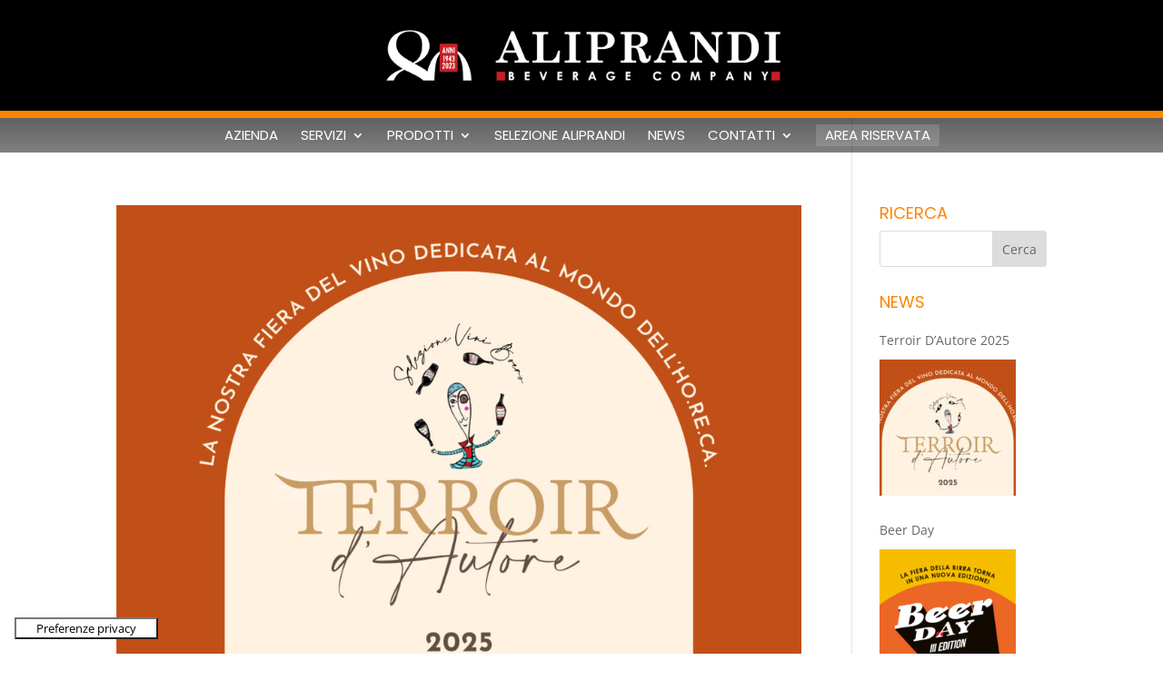

--- FILE ---
content_type: text/css
request_url: https://aliprandibeverage.com/wp-content/plugins/age-gate/public/css/age-gate-public.css?ver=99.5.1
body_size: 378
content:
body,html{min-height:100%}.age-gate-wrapper{background-size:cover;position:relative;height:100vh;z-index:2}.age-gate-wrapper h1{margin:0;padding:0}.age-gate{text-align:center;position:absolute;top:50%;transform:translateY(-50%);width:100%}.age-gate-form{margin:0 auto;max-width:500px;width:100%;background:#fff;padding:50px 20px}.age-gate-form ul{margin:0}.age-gate-form label{cursor:pointer}#registerform li,.age-gate-form li{display:inline-block;margin:0 0 20px}#registerform li input,#registerform li select,.age-gate-form input,.age-gate-form select{text-align:center}#registerform input#dob-day,#registerform input#dob-month,#registerform input#dob-year,.age-gate-form input#dob-day,.age-gate-form input#dob-month,.age-gate-form input#dob-year{max-width:80px}#registerform select#dob-day,#registerform select#dob-month,.age-gate-form select#dob-day,.age-gate-form select#dob-month{min-width:60px}#registerform select#dob-year,.age-gate-form select#dob-year{min-width:80px}.age-gate .error{color:#c00;font-weight:700;padding:10px;margin-bottom:20px}.age-gate-wrapper .additional-information{font-size:70%;padding-top:30px}.age-gate-wrapper .additional-information p:last-of-type{margin:0}.age-gate-wrapper .additional-information a{text-decoration:underline}.age-gate .error p{margin:0}.age-gate-form button[name="confirm"]{margin-bottom:20px}.age-gate-logo img{max-width:100%}#registerform legend{color:#72777c;font-size:14px}#registerform fieldset{border:none}#registerform li label{display:block}#registerform select{background:#fbfbfb;padding:3px;height:36px}#registerform .terms{margin:2px 6px 16px 0;display:block}

--- FILE ---
content_type: text/css
request_url: https://aliprandibeverage.com/wp-content/themes/aliprandi/css/aliprandi.css?ver=1558347435
body_size: 3233
content:
@font-face {
  font-family: 'NFL-Chargers-2007';
    src:  url('../fonts/NFL-Chargers-2007.ttf.woff') format('woff'),
    url('../fonts/NFL-Chargers-2007.ttf.svg#NFL-Chargers-2007') format('svg'),
    url('../fonts/NFL-Chargers-2007.ttf.eot'),
    url('../fonts/NFL-Chargers-2007.eot?#iefix') format('embedded-opentype'); 
    font-weight: normal;
    font-style: normal;
}

.home .et_pb_section.et_pb_section_0.et_section_regular.et_pb_section_first {padding-top: 0 !important}
#subpage-heading {border-bottom: 25px solid #FF8400}
#category-posts-2 h2,
#subpages-widget-2 h2 {font-family: 'NFL-Chargers-2007' !important;}
.posted_in a {color: #FF8400 !important}
h1.product_title {font-family: 'NFL-Chargers-2007' !important;}
.related.products h2, 
.et_pb_blog_grid h2,
.et_pb_newsletter_button_text {font-family: 'NFL-Chargers-2007' }

/*
**
** HEADER
**
*/
#et-top-navigation {background:rgba(0,0,0,0.5); padding: 7px 0;}
#et-top-navigation .et-cart-info {display: none !important}
#top-menu > li > a { padding-bottom: 0 !important}
#main-header { /* Permalink - use to edit and share this gradient: http://colorzilla.com/gradient-editor/#000000+51,131313+100&0.75+31,0+100 */
background: -moz-linear-gradient(top, rgba(0,0,0,0.75) 31%, rgba(0,0,0,0.53) 51%, rgba(19,19,19,0) 100%); /* FF3.6-15 */
background: -webkit-linear-gradient(top, rgba(0,0,0,0.75) 31%,rgba(0,0,0,0.53) 51%,rgba(19,19,19,0) 100%); /* Chrome10-25,Safari5.1-6 */
background: linear-gradient(to bottom, rgba(0,0,0,0.75) 31%,rgba(0,0,0,0.53) 51%,rgba(19,19,19,0) 100%); /* W3C, IE10+, FF16+, Chrome26+, Opera12+, Safari7+ */
filter: progid:DXImageTransform.Microsoft.gradient( startColorstr='#bf000000', endColorstr='#00131313',GradientType=0 ); /* IE6-9 */ 
}
#main-header > .container {width: 100% !important; max-width: 100% !important}
.logo_container {border-bottom: 8px solid #FF8400;background:#000;}
#et-top-navigation li ul.sub-menu { border-top-color: transparent; box-shadow: none; background: none !important }
#et-top-navigation li ul.sub-menu li {background: rgba(0,0,0,0.8);}
.mobile_menu_bar:before { color: #F3CA09  }
#et-top-navigation .menu-area-riservata a {background: rgba(255,255,255,0.15); padding: 5px 10px !important;border-radius: 2px;}
#et-top-navigation .menu-area-riservata a:after {display: none !important}
.mobile_menu_bar:before {color: #FF8400;}
.et_header_style_centered .et-search-form input, .et_header_style_centered span.et_close_search_field {top: 70%}





.home .et_pb_blog_grid h2 {font-family: 'NFL-Chargers-2007' !important; font-size: 40px }

.home .et_pb_section_0 {padding-bottom: 0}
.home .et_pb_section_0 .et_pb_row_0 {padding-bottom: 0}
.home .et_pb_slider_0 .et_pb_slide  {padding-top: 100px}
.home .et_pb_slider_0 .et_pb_slide_description {float: left;margin-bottom: 11% !important; padding-top: 0; margin-top: 11%; }

.home .et_pb_slide_description {padding-left: 40px; border-left: 30px solid #FF8400; margin-bottom: 11%; padding-bottom: 0}
.home .et_pb_slide_description .et_pb_slide_title a {color: #fff !important; font-family: 'NFL-Chargers-2007' !important; }


.home .et_pb_slider_0 .et-pb-controllers {text-align: left; padding-left: 40px;}
.home .scroll-down { position: absolute; left: 30%; right: 30%; bottom: 25px;   text-align: center; color: #fff; z-index: 4}
.home .scroll-down i { display: block; width: 50px; height: 60px; margin: auto; background-size:contain !important;background: url(../images/scroll-down.gif) no-repeat center top; padding-top: 60px;}
.home .scroll-down span {display: block;padding-bottom: 10px; text-transform: uppercase; font-size: small}

.home .et_pb_blog_grid .et_pb_image_container {overflow: hidden}
.home .et_pb_blog_grid .et_pb_image_container a {margin-bottom: 0}
.home .et_pb_blog_grid .et_pb_image_container a img { transform: scale(1); transition: all 1s;}
.home .et_pb_blog_grid .et_pb_image_container a:hover img { transform: scale(1.2); transition: all 1s; }
.home .et_pb_blog_grid .et_pb_post {border-color: #fff}
.home .home-blurb-title { padding-left: 30px; padding-bottom: 10px}
 .home-product-categories {padding: 0 !important}
 .home-product-categories > .et_pb_row {padding-top: 0; padding-bottom: 0}
 .home-product-categories .et_pb_column { margin: 0 0 0 0 !important; width: 24.99999999999% !important;  }
 .home-blurb-product-cat { min-height: 410px;position: relative;  }
 .home-blurb-product-cat p {color: #fff}
 .home-blurb-product-cat h3 {font-family: 'NFL-Chargers-2007' !important; color: #fff !important; font-weight: 500 !important; font-size: 3rem}
 .home-blurb-product-cat h4 {display: none}
 .home-blurb-product-cat .et_pb_blurb_description a {padding: 0;left:0; right:0; bottom:0;top:0; height: 410px; vertical-align: bottom; padding-top: 310px; padding-left: 0px;   position: absolute;}
 .home-blurb-product-cat .et_pb_blurb_description a h3 {
	/* Permalink - use to edit and share this gradient: http://colorzilla.com/gradient-editor/#000000+0,000000+100&0+0,0.65+100 */
background: -moz-linear-gradient(top, rgba(0,0,0,0) 0%, rgba(0,0,0,0.65) 100%); /* FF3.6-15 */
background: -webkit-linear-gradient(top, rgba(0,0,0,0) 0%,rgba(0,0,0,0.65) 100%); /* Chrome10-25,Safari5.1-6 */
background: linear-gradient(to bottom, rgba(0,0,0,0) 0%,rgba(0,0,0,0.65) 100%); /* W3C, IE10+, FF16+, Chrome26+, Opera12+, Safari7+ */
filter: progid:DXImageTransform.Microsoft.gradient( startColorstr='#00000000', endColorstr='#a6000000',GradientType=0 ); /* IE6-9 */
	height: 100px; padding-left: 15px; border-left: 15px solid #FF8400;
}
 .home-blurb-product-cat  .et_pb_blurb_description a:hover {background: rgba(0,0,0,0.5);}




/*
**
** FOOTER
**
*/
#footer-section .menu > li { display: inline-block !important; vertical-align: top; padding-right: 4% }
#footer-section .menu > li > a {text-transform: uppercase; font-weight: bold}
#footer-section .menu a {color: #fff;}
#footer-section .et_pb_newsletter .et_pb_newsletter_description { width: 24% }
#footer-section .et_pb_newsletter .et_pb_newsletter_description h2 {font-family: 'NFL-Chargers-2007' !important; }
#footer-section .et_pb_newsletter  .et_pb_newsletter_form {padding: 0; width: 75%;}
#footer-section .et_pb_newsletter  .et_pb_newsletter_form p {display: inline-block; width: 31%;padding-left: 1% }
#footer-section .et_pb_newsletter  .et_pb_newsletter_button { display: inline-block; width: auto; margin-left: 4%} 
#footer-section .et_pb_newsletter  .et_pb_newsletter_form .input {background: transparent; color: #fff; border-bottom: 1px solid #fff; border-radius: 0}
#footer-section  .et_pb_social_media_follow  {float: none; margin-top: -30px}
#footer-section .et_pb_social_icon a {width:100px;height:100px;line-height:100px;font-size:30px;border-radius:50%;}
#footer-section .et_pb_social_icon a:before {width:100px;height:100px;line-height:100px;font-size:30px;border-radius:50%;}
#footer-copyright .et_pb_text_inner {text-transform: uppercase;color: rgba(255,255,255,0.7)}
#footer-copyright  a {color: #fff;}
#main-footer {display: none}
#footer-section .menu>li>a {font-family: 'NFL-Chargers-2007' !important; font-size: 18px}




#home-tipi-clienti {padding-bottom: 0.001em}
#home-tipi-clienti .et_pb_row {padding: 0 !important}
#home-tipi-clienti h2 {font-family: 'NFL-Chargers-2007' !important; font-size: 30px; border-left: 40px solid #FF8400; padding-left: 15px; line-height: 30px; margin-bottom: 15px; padding-bottom: 0; margin-top: 20px; }
#home-tipi-clienti h4 {font-family: 'NFL-Chargers-2007' !important; padding-top: 10px; font-size: 28px; color: #000; padding-left: 55px;}
#home-tipi-clienti .et_pb_blurb_description { padding-left: 55px;padding-right: 20px; }
#home-tipi-clienti .et_pb_divider {position: absolute;
z-index: 40;
bottom: 0;
left: -65px;
height: 15px;
width: 130px;
}
#home-tipi-clienti .et_pb_image a {background: #000; display: block}
#home-tipi-clienti .et_pb_image a:hover img {opacity: 0.6}
#home-tipi-clienti h4 a:hover {color: #FF8400}
#sidebar h4 {font-family: 'NFL-Chargers-2007'; }


/*
**
** HOME NEWS
**
*/
#home-social-stream {border-top: 30px solid #004CF0; padding: 10px}
#home-social-stream .fts-jal-single-fb-post {padding-top: 0; border-bottom: 0}
#home-social-stream .fts-likes-shares-etc-wrap { display: none }
#home-social-stream .fts-powered-by-text,
#home-social-stream .fts-album-photos-wrap ,
#home-social-stream .fts-jal-fb-header {display: none !important}
#home-social-stream .fts-jal-fb-message { padding-left: 30px; padding-right: 30px}
#home-social-stream .fts-likes-shares-etc-wrap { padding-left: 30px; padding-right: 30px}
#home-social-stream .fts-fb-photo-post-wrap:nth-child(1) {padding-top: 0 !important}
#home-social-stream .fts-jal-fb-name {color: #004CF0}
#home-social-stream .fts-jal-fb-user-name {font-size: 14px; font-weight: normal}
#home-social-stream .fts-jal-fb-user-name  a {font-weight: bold;color: #004CF0}
#home-social-stream .fts-jal-fb-picture {margin-right: 0;}
#home-social-stream .jal-fb-description a {color: #004CF0}
#home-news-section {padding-bottom: 0}
#home-news-section > .et_pb_row_1 { padding-top: 0; padding-bottom: 0}
#home-news-section .et_pb_blog_grid {border-top: 30px solid #FF8400}
#home-news-section .post-meta {border-left: 20px solid #FF8400; line-height: 10px; padding-left: 6px}
#home-news-section .post-meta a {color: #FF8400; text-transform: uppercase; font-weight: bold; }
#home-news-section .hentry {margin-bottom: 10%}

#news-page-grid .entry-title { font-size: 1.5rem}
#news-page-grid .et_pb_blog_grid .et_pb_image_container { max-height: 210px; overflow: hidden }
#news-page-grid .post-meta a {font-weight: bold; color: #FF8400}
#news-page-grid .post-content .more-link { text-transform: uppercase; display: inline-block; padding: 5px 10px; background:#FF8400; color: #fff; margin-top: 15px; font-weight: bold; }



h4.et_pb_module_header  {font-family: 'NFL-Chargers-2007'; font-size: 1.5rem}
.et_pb_post_title h1 { font-family: 'NFL-Chargers-2007' !important;font-size: 3.5rem !important }

.breadcrumbs,
.breadcrumbs span,
.breadcrumbs a {color: #fff; text-transform: uppercase}

.et_pb_code .cat-post-widget ul {padding-left: 0}
.et_pb_code .cat-post-widget li {list-style: none; padding-left: 0 !important; border-bottom: 1px solid #ddd; margin-bottom: 10px}
.et_pb_code .cat-post-widget .cat-post-title {display: block;}

.et_pb_code .widget_subpages ul {padding-left: 0}
.et_pb_code .widget_subpages li {list-style: none; padding-left: 0; }
.et_pb_code .widget_subpages li a {color: #222;padding: 6px 10px; display: block;
	background: #eee; text-transform: uppercase;margin-bottom: 3px; }
.et_pb_code .widget_subpages_current_page {position: relative}

.et_pb_code .widget_subpages_current_page {background: #eee;padding: 6px 0; margin-bottom: 2px;}
.et_pb_code .widget_subpages_current_page a { display: block; padding: 0 10px !important; border-left: 15px solid #FF8400;color: #FF8400 !important;  }




#cookie  {top: auto !important; bottom:0;position: fixed !important}


/*
**
** TIMELINE
**
*/
.timeline-meta div {display: none}


/*
**
** BEER CALC
**
*/
#beercalc_box {padding: 20px; background: #eee; margin: 0 !important }
#beercalc_box h4 {font-size: 1.6rem;font-weight: 600;}
.bc_record {display: inline-block;width: 47%; margin-right: 0.6%; padding-bottom: 7px}
.bc_record input, 
.bc_record select {width: 37%; border-radius: 3px;padding: 3px; margin-right: 2px; background: #fff}
#bc_button_calc {margin-bottom: 0; margin-top: 14px;cursor: pointer}
.bc_record .bc_label { font-size: 0.79rem;font-weight: bold; display: inline-block; width: 58%;}
.bc_record input.readonly { border-color: #ddd; background: transparent }

/*
**
** LOGIN
**
*/
#user_pass,
#user_login {
 padding: 5px; line-height: 16px; border-radius: 2px; border-color: #ddd;	
}
.tml-submit-wrap #wp-submit { border:none; padding: 10px; text-transform: uppercase;  cursor: pointer; background:#F3CA09; font-size: 18px  }

/*
**
** TEMPLATES
**
*/
.template-single-heading h1 {padding-top: 150px}


/*
**
** WOOCOMMERCE
**
*/
.single-product #main-content > .container,
.archive.woocommerce #main-content > .container {padding-top: 2rem !important}
.product_meta {padding-top: 10px; margin-top: 10px}
.pwb-single-product-brands {margin-top: 11px}
.pwb-single-product-brands img {width: 100px; height: 100px}
.posted_in a {color: #F3CA09}
.et_pb_column_brand {width: 15%;  margin-right: 1.2% !important; text-align: center; min-height: 130px; margin-bottom: 22px; }
.et_pb_column_brand a {color: #FD8424; line-height: 13px}


/*#et_pb_contact_insegna_locale_1 { margin-top: 60px }*/
#et_pb_contact_pagamento_1_23_0 {margin-top: 60px}
#et_pb_contact_note_1 { margin-top: 60px }

.et_pb_contact_field_38 .et_pb_contact_field_options_title,
.et_pb_contact_field_36 .et_pb_contact_field_options_title,
.et_pb_contact_field_37 .et_pb_contact_field_options_title {width: 75%}
.et_pb_contact_field_38  p { padding-top: 40px; padding-bottom: 40px }
/* pdf centrati */
/*vini*/
article.post-91 .et_pb_row_inner.et_pb_row_inner_1{margin: 0 auto !important;}
/*sprits*/
article.post-95 .et_pb_row_inner.et_pb_row_inner_1{margin: 0 auto !important;}
/*acque*/
article.post-93 .et_pb_row_inner.et_pb_row_inner_1{margin: 0 auto !important;}

#subpages-widget-2 li ul{display:none}


--- FILE ---
content_type: text/css
request_url: https://aliprandibeverage.com/wp-content/themes/aliprandi/style.css?ver=4.27.4
body_size: -201
content:
@import url(../Divi/style.css) ;

--- FILE ---
content_type: text/css
request_url: https://aliprandibeverage.com/wp-content/et-cache/global/et-divi-customizer-global.min.css?ver=1764347457
body_size: 2723
content:
body,.et_pb_column_1_2 .et_quote_content blockquote cite,.et_pb_column_1_2 .et_link_content a.et_link_main_url,.et_pb_column_1_3 .et_quote_content blockquote cite,.et_pb_column_3_8 .et_quote_content blockquote cite,.et_pb_column_1_4 .et_quote_content blockquote cite,.et_pb_blog_grid .et_quote_content blockquote cite,.et_pb_column_1_3 .et_link_content a.et_link_main_url,.et_pb_column_3_8 .et_link_content a.et_link_main_url,.et_pb_column_1_4 .et_link_content a.et_link_main_url,.et_pb_blog_grid .et_link_content a.et_link_main_url,body .et_pb_bg_layout_light .et_pb_post p,body .et_pb_bg_layout_dark .et_pb_post p{font-size:14px}.et_pb_slide_content,.et_pb_best_value{font-size:15px}h1,h2,h3,h4,h5,h6{color:#ff8400}a{color:#e09900}#main-header,#main-header .nav li ul,.et-search-form,#main-header .et_mobile_menu{background-color:rgba(255,255,255,0)}#main-header .nav li ul{background-color:#0a0a0a}.nav li ul{border-color:#e09900}.et_header_style_centered .mobile_nav .select_page,.et_header_style_split .mobile_nav .select_page,.et_nav_text_color_light #top-menu>li>a,.et_nav_text_color_dark #top-menu>li>a,#top-menu a,.et_mobile_menu li a,.et_nav_text_color_light .et_mobile_menu li a,.et_nav_text_color_dark .et_mobile_menu li a,#et_search_icon:before,.et_search_form_container input,span.et_close_search_field:after,#et-top-navigation .et-cart-info{color:rgba(255,255,255,0.87)}.et_search_form_container input::-moz-placeholder{color:rgba(255,255,255,0.87)}.et_search_form_container input::-webkit-input-placeholder{color:rgba(255,255,255,0.87)}.et_search_form_container input:-ms-input-placeholder{color:rgba(255,255,255,0.87)}#main-header .nav li ul a{color:rgba(255,255,255,0.7)}#top-menu li a{font-size:15px}body.et_vertical_nav .container.et_search_form_container .et-search-form input{font-size:15px!important}#top-menu li a,.et_search_form_container input{font-weight:normal;font-style:normal;text-transform:uppercase;text-decoration:none}.et_search_form_container input::-moz-placeholder{font-weight:normal;font-style:normal;text-transform:uppercase;text-decoration:none}.et_search_form_container input::-webkit-input-placeholder{font-weight:normal;font-style:normal;text-transform:uppercase;text-decoration:none}.et_search_form_container input:-ms-input-placeholder{font-weight:normal;font-style:normal;text-transform:uppercase;text-decoration:none}#top-menu li.current-menu-ancestor>a,#top-menu li.current-menu-item>a,#top-menu li.current_page_item>a{color:#e09900}#main-header{box-shadow:none}.et-fixed-header#main-header{box-shadow:none!important}.woocommerce a.button.alt,.woocommerce-page a.button.alt,.woocommerce button.button.alt,.woocommerce button.button.alt.disabled,.woocommerce-page button.button.alt,.woocommerce-page button.button.alt.disabled,.woocommerce input.button.alt,.woocommerce-page input.button.alt,.woocommerce #respond input#submit.alt,.woocommerce-page #respond input#submit.alt,.woocommerce #content input.button.alt,.woocommerce-page #content input.button.alt,.woocommerce a.button,.woocommerce-page a.button,.woocommerce button.button,.woocommerce-page button.button,.woocommerce input.button,.woocommerce-page input.button,.woocommerce #respond input#submit,.woocommerce-page #respond input#submit,.woocommerce #content input.button,.woocommerce-page #content input.button,.woocommerce-message a.button.wc-forward,body .et_pb_button{font-size:18px;background-color:#c72126;border-color:#c72126;border-radius:10px;font-weight:normal;font-style:normal;text-transform:uppercase;text-decoration:none;}.woocommerce.et_pb_button_helper_class a.button.alt,.woocommerce-page.et_pb_button_helper_class a.button.alt,.woocommerce.et_pb_button_helper_class button.button.alt,.woocommerce.et_pb_button_helper_class button.button.alt.disabled,.woocommerce-page.et_pb_button_helper_class button.button.alt,.woocommerce-page.et_pb_button_helper_class button.button.alt.disabled,.woocommerce.et_pb_button_helper_class input.button.alt,.woocommerce-page.et_pb_button_helper_class input.button.alt,.woocommerce.et_pb_button_helper_class #respond input#submit.alt,.woocommerce-page.et_pb_button_helper_class #respond input#submit.alt,.woocommerce.et_pb_button_helper_class #content input.button.alt,.woocommerce-page.et_pb_button_helper_class #content input.button.alt,.woocommerce.et_pb_button_helper_class a.button,.woocommerce-page.et_pb_button_helper_class a.button,.woocommerce.et_pb_button_helper_class button.button,.woocommerce-page.et_pb_button_helper_class button.button,.woocommerce.et_pb_button_helper_class input.button,.woocommerce-page.et_pb_button_helper_class input.button,.woocommerce.et_pb_button_helper_class #respond input#submit,.woocommerce-page.et_pb_button_helper_class #respond input#submit,.woocommerce.et_pb_button_helper_class #content input.button,.woocommerce-page.et_pb_button_helper_class #content input.button,body.et_pb_button_helper_class .et_pb_button,body.et_pb_button_helper_class .et_pb_module.et_pb_button{color:#ffffff}.woocommerce a.button.alt:after,.woocommerce-page a.button.alt:after,.woocommerce button.button.alt:after,.woocommerce-page button.button.alt:after,.woocommerce input.button.alt:after,.woocommerce-page input.button.alt:after,.woocommerce #respond input#submit.alt:after,.woocommerce-page #respond input#submit.alt:after,.woocommerce #content input.button.alt:after,.woocommerce-page #content input.button.alt:after,.woocommerce a.button:after,.woocommerce-page a.button:after,.woocommerce button.button:after,.woocommerce-page button.button:after,.woocommerce input.button:after,.woocommerce-page input.button:after,.woocommerce #respond input#submit:after,.woocommerce-page #respond input#submit:after,.woocommerce #content input.button:after,.woocommerce-page #content input.button:after,body .et_pb_button:after{font-size:28.8px}body .et_pb_bg_layout_light.et_pb_button:hover,body .et_pb_bg_layout_light .et_pb_button:hover,body .et_pb_button:hover{color:#ffffff!important;background-color:#c72126;border-color:#c72126!important}.woocommerce a.button.alt:hover,.woocommerce-page a.button.alt:hover,.woocommerce button.button.alt:hover,.woocommerce button.button.alt.disabled:hover,.woocommerce-page button.button.alt:hover,.woocommerce-page button.button.alt.disabled:hover,.woocommerce input.button.alt:hover,.woocommerce-page input.button.alt:hover,.woocommerce #respond input#submit.alt:hover,.woocommerce-page #respond input#submit.alt:hover,.woocommerce #content input.button.alt:hover,.woocommerce-page #content input.button.alt:hover,.woocommerce a.button:hover,.woocommerce-page a.button:hover,.woocommerce button.button:hover,.woocommerce-page button.button:hover,.woocommerce input.button:hover,.woocommerce-page input.button:hover,.woocommerce #respond input#submit:hover,.woocommerce-page #respond input#submit:hover,.woocommerce #content input.button:hover,.woocommerce-page #content input.button:hover{color:#ffffff!important;background-color:#c72126!important;border-color:#c72126!important}h1,h2,h3,h4,h5,h6,.et_quote_content blockquote p,.et_pb_slide_description .et_pb_slide_title{font-weight:normal;font-style:normal;text-transform:uppercase;text-decoration:none}@media only screen and (min-width:981px){.et_header_style_left #et-top-navigation,.et_header_style_split #et-top-navigation{padding:65px 0 0 0}.et_header_style_left #et-top-navigation nav>ul>li>a,.et_header_style_split #et-top-navigation nav>ul>li>a{padding-bottom:65px}.et_header_style_split .centered-inline-logo-wrap{width:130px;margin:-130px 0}.et_header_style_split .centered-inline-logo-wrap #logo{max-height:130px}.et_pb_svg_logo.et_header_style_split .centered-inline-logo-wrap #logo{height:130px}.et_header_style_centered #top-menu>li>a{padding-bottom:23px}.et_header_style_slide #et-top-navigation,.et_header_style_fullscreen #et-top-navigation{padding:56px 0 56px 0!important}.et_header_style_centered #main-header .logo_container{height:130px}.et_header_style_centered #logo{max-height:46%}.et_pb_svg_logo.et_header_style_centered #logo{height:46%}.et_header_style_centered.et_hide_primary_logo #main-header:not(.et-fixed-header) .logo_container,.et_header_style_centered.et_hide_fixed_logo #main-header.et-fixed-header .logo_container{height:23.4px}.et-fixed-header #top-menu a,.et-fixed-header #et_search_icon:before,.et-fixed-header #et_top_search .et-search-form input,.et-fixed-header .et_search_form_container input,.et-fixed-header .et_close_search_field:after,.et-fixed-header #et-top-navigation .et-cart-info{color:rgba(255,255,255,0.87)!important}.et-fixed-header .et_search_form_container input::-moz-placeholder{color:rgba(255,255,255,0.87)!important}.et-fixed-header .et_search_form_container input::-webkit-input-placeholder{color:rgba(255,255,255,0.87)!important}.et-fixed-header .et_search_form_container input:-ms-input-placeholder{color:rgba(255,255,255,0.87)!important}.et-fixed-header #top-menu li.current-menu-ancestor>a,.et-fixed-header #top-menu li.current-menu-item>a,.et-fixed-header #top-menu li.current_page_item>a{color:#e09900!important}}@media only screen and (min-width:1350px){.et_pb_row{padding:27px 0}.et_pb_section{padding:54px 0}.single.et_pb_pagebuilder_layout.et_full_width_page .et_post_meta_wrapper{padding-top:81px}.et_pb_fullwidth_section{padding:0}}	h1,h2,h3,h4,h5,h6{font-family:'Poppins',Helvetica,Arial,Lucida,sans-serif}body,input,textarea,select{font-family:'Open Sans',Helvetica,Arial,Lucida,sans-serif}.et_pb_button{font-family:'Poppins',Helvetica,Arial,Lucida,sans-serif}#main-header,#et-top-navigation{font-family:'Poppins',Helvetica,Arial,Lucida,sans-serif}#main-header .nav li ul a{white-space:nowrap;margin-right:30px}#top-menu a{color:white}.et_pb_slides>.et_pb_slide{background-color:black!important}.et_pb_gallery_0 .et_overlay:before{color:#e09900!important}.mfp-title{visibility:hidden}.et_pb_column_brand img{max-width:100%}.et_pb_column_brand a>div{padding:1%!important;word-break:break-word}.custom_first_spider_img .et_pb_slide_image:first-child img{display:block!important}@media only screen and (max-width:800px){.custom_first_spider_img .et_pb_slide_image:first-child{left:0px;top:100px;width:90%;display:block!important;opacity:1!important;visibility:visible!important}}.et_pb_scroll_top.et-pb-icon{background:#ff8400cc;bottom:50px}#subpage-heading{border-bottom:none}.widgettitle{font-family:'Poppins','Open Sans',Helvetica,Arial,Lucida,sans-serif!important}.home .scroll-down{display:none}.et_pb_slide{padding:5% 6% 0% 6%!important}#slider-home .et_pb_slide_description{margin-top:12%!important;margin-bottom:7%!important}#slider-home .button_added_from_plugin{display:none}.titolo-poppins{font-weight:300}.et_pb_title_container h1.entry-title{font-family:'Poppins','Open Sans',Helvetica,Arial,Lucida,sans-serif!important;font-size:3.0rem!important;font-weight:300!important;color:#ffffff!important;text-transform:capitalize!important}#titolo-banner .entry-title{font-family:'Poppins','Open Sans',Helvetica,Arial,Lucida,sans-serif!important;font-size:3.0rem!important;font-weight:300!important;text-transform:capitalize!important}.pulsante-arancio:hover{background-color:#c72126!important}.pulsante-nero:hover{background-color:#c72126!important}.home .et_pb_blog_grid h2{font-size:30px}#home-news-section .et_pb_blog_grid{border-top:none}.home .et_pb_blog_grid h2{font-size:25px!important;font-family:'Poppins','Open Sans',Helvetica,Arial,Lucida,sans-serif!important;font-weight:300!important}.et_pb_fh_post_carousel_image{margin-bottom:25px!important}.et_pb_fh_post_carousel_title{margin-bottom:15px!important;font-size:25px!important;font-family:'Poppins','Open Sans',Helvetica,Arial,Lucida,sans-serif!important;font-weight:300!important}#servizi-carosello .et-pb-controllers .et-pb-active-control{background-color:#ffffff}#servizi-carosello .et-pb-controllers a{background-color:rgba(255,255,255,.7)}#servizi-carosello .et-pb-slider-arrows{color:#ffffff}#beercalc_box{padding:90px 50px 100px 50px;background:#222222;margin:50px 0 0 0!important}#beercalc_box h4{color:#ffffff!important;font-size:35px!important}#beercalc_box h5{color:#ffffff!important;margin-bottom:30px!important}#beercalc_box p{color:#f0f0f0!important;font-size:24px}.bc_label{color:#f0f0f0!important}.bc_label2{color:#f0f0f0!important;margin-left:1px!important}#bc_button_calc{margin-top:20px;cursor:pointer}.bc_record{min-width:49%;margin:0!important;display:flex;text-align:left}.bc_field,.bc_select{width:32%!important}.bc_field.readonly{color:white!important}h1.et_pb_contact_main_title{display:none}#footer-section .et_pb_social_icon a{width:65px;height:65px;line-height:65px;font-size:30px;border-radius:50%}#footer-section .et_pb_social_icon a:before{width:65px;height:65px;line-height:65px;font-size:30px;border-radius:50%}#footer-section .et_pb_social_icon a{background:none!important;border:solid 3px white}.menu-item-53{display:none}@media (min-width:1024px) and (max-width:1650px){#colonna-testodx{padding-left:75px}#colonna-testosx{padding-left:75px;padding-right:75px}#colonna-testodx-02{padding-top:80px;padding-left:75px}#colonna-testosx-small{padding:3vh 3vw 3vh 3vw}#colonna-testodx-03{padding-top:30px!important;padding-left:75px!important}#separatore-laptop{height:500px!important}}@media (min-width:768px) and (max-width:992px){.et_header_style_centered header#main-header .logo_container{max-height:110px}.et_header_style_centered #main-header{padding:0px!important}.logo_container{padding:20px 0 20px 0!important;background:#000}.et_header_style_centered #et_mobile_nav_menu{margin-top:0px!important}.et_pb_slide{padding:15% 6% 0% 6%!important}#slider-home .et_pb_slide_description{margin-bottom:15%!important}.et_pb_slide_0 .et_pb_slide_content{margin-top:150px!important}#home-servizi .et_pb_row{width:90%!important}#home-colonna-paddingtop{padding:55px 0 35px 0!important}#home-news-section{background:#f0f0f0!important}.et_pb_fh_post_carousel .owl-carousel .et_pb_fh_carousel_item{background-color:#f0f0f0!important}#colonna-testodx{padding:100px}#colonna-tablet{padding:100px}#colonna-testodx-02{padding:100px}#colonna-testodx-03{padding:100px 100px 10px 100px}#beercalc_box{padding:90px 15px 100px 15px}#banner-selezione .et_pb_row{width:80%!important}}@media (max-width:767px){.et_header_style_centered #main-header{padding:0px!important}.logo_container{padding:20px 0 20px 0!important;background:#000}.et_header_style_centered #logo{max-height:40px}.et_header_style_centered #et_mobile_nav_menu{margin-top:0px!important}#subpage-heading .et_pb_row{width:90%!important}.et_pb_slide{padding:39% 6% 2% 6%!important}.et_pb_slider .et_pb_slide_0{background-image:url(https://aliprandibeverage.com/wp-content/uploads/2023/08/slider80anni_mobile.jpg)!important}#slider-home .et_pb_slide_description{margin-bottom:17%!important}.et_pb_slide_0 .et_pb_slide_content{margin-top:30px!important}#home-servizi .et_pb_row{width:90%!important}#home-colonna-paddingtop{padding:55px 0 35px 0!important}#home-news-section{background:#f0f0f0!important}.et_pb_fh_post_carousel .owl-carousel .et_pb_fh_carousel_item{background-color:#f0f0f0!important}#colonna-testodx{padding:100px 30px 100px 30px}#colonna-tablet{padding:100px 30px 100px 30px}#titolo-mobile{line-height:1em!important}#colonna-testodx-02{padding:100px 30px 100px 30px}#colonna-testodx-03{padding:100px 30px 10px 30px}.bc_record{min-width:100%}.bc_label{min-width:60%!important}#beercalc_box{padding:90px 15px 100px 15px}#beercalc_box p{font-size:15px;line-height:1.2}.order6{order:6}.order7{order:7}.order8{order:8}.order9{order:9}.order10{order:10}#banner-selezione .et_pb_row{width:85%!important}}

--- FILE ---
content_type: text/javascript
request_url: https://aliprandibeverage.com/wp-content/themes/aliprandi/js/aliprandi.js?ver=1.0
body_size: 855
content:
jQuery(document).ready(function(){jQuery("#et_pb_contact_indirizzo_sede_legale_1").parent().before("<h3 style='text-align:center'>Sede Legale</h3>");jQuery("#et_pb_contact_indirizzo_consegna_1").parent().before("<h3 style='text-align:center'>Luogo di consegna</h3>");jQuery("#et_pb_contact_pagamento_1_24_0").parent().parent().parent().before("<h3 style='text-align:center'>Pagamento</h3>");jQuery("#et_pb_contact_trattamento_dati_personali_1_37_0").parent().parent().parent().before("<h3 style='text-align:center'>Trattamento dati personali</h3><p>Il sottoscritto, acquisite le informazioni fornite dall’Aliprandi S.r.l., circa l’informativa ai sensi dell’art. 13 del D.lgs 196/03 – Codice sulla Privacy, presta il suo consenso per:</p>");jQuery("#et_pb_contact_diffusione_dati_personali_1_39_1").parent().parent().parent().after("<p>Il sottoscritto inoltre dichiara, in osservanza a quanto previsto dal D.lgs 193/07 “attuazione della direttiva 2004/41/CE” relativa ai controlli in materia di sicurezza alimentare ed applicazione dei regolamenti comunitari nel medesimo settore di essere a conoscenza che la ditta Aliprandi S.r.l. ha predisposto il piano di autocontrollo basato su sistema HACCP per garantire la sicurezza e la salubrità dei prodotti alimentari.</p>");jQuery(".home .et_pb_slider_0").append("<a href='#home-news-section' class='scroll-down'><i></i><span>Scorri giù</span></a>");jQuery(".home-blurb-product-cat").each(function(){var link_t=jQuery(this).find("h4 a").attr("href");jQuery(this).find("h4 a").remove();jQuery(this).find(".et_pb_blurb_description").wrapInner("<a href='"+link_t+"'>");});jQuery('#beer_calculator_link').click(function(){jQuery('#beercalc_box').slideDown(100);});jQuery('#bc_button_calc').click(function(){var root_site_dir="/"
if(jQuery('#cfus').val()&&jQuery('#incxbic').val()!=''&&jQuery('#fusme').val()!=''&&jQuery('#misfu').val()!=''&&jQuery('#misbic').val()!=''){jQuery("#bc_loading").remove();jQuery('#bc_button_calc').after("<span id='bc_loading'> Loading...</span>");jQuery.post(root_site_dir+'wp-admin/admin-ajax.php?action=beercalc',{cfus:jQuery('#cfus').val(),incxbic:jQuery('#incxbic').val(),fusme:jQuery('#fusme').val(),misfu:jQuery('#misfu').val(),misbic:jQuery('#misbic').val()},function(data){var content_split=data.split('|separ|');jQuery('#bsxfus').val(content_split[0]);jQuery('#incxfus').val(content_split[1]);jQuery('#guadxfus').val(content_split[2]);jQuery('#guadxmes').val(content_split[3]);jQuery('#guadxann').val(content_split[4]);jQuery("#bc_loading").remove();});}else{alert("Compila tutti i campi!");}});});

--- FILE ---
content_type: application/javascript; charset=utf-8
request_url: https://cs.iubenda.com/cookie-solution/confs/js/95205908.js
body_size: -245
content:
_iub.csRC = { consApiKey: 'vV8HnNvX46U0nWkQuiXz2K3yFAgD5UUa', showBranding: false, publicId: 'a976a29c-6db6-11ee-8bfc-5ad8d8c564c0', floatingGroup: false };
_iub.csEnabled = true;
_iub.csPurposes = [4,3,1];
_iub.cpUpd = 1662364395;
_iub.csT = 0.15;
_iub.googleConsentModeV2 = true;
_iub.totalNumberOfProviders = 1;
